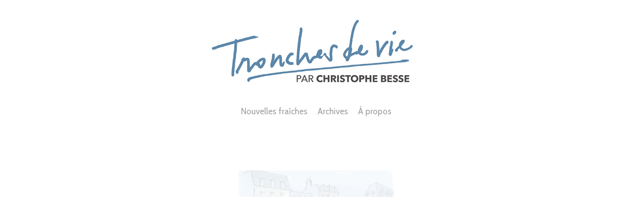

--- FILE ---
content_type: text/html; charset=UTF-8
request_url: https://www.tronches-de-vie.com/nouvelles-fraiches/1179-Wnit?c=1
body_size: 6644
content:
<!doctype html>
<html lang="fr" site-body ng-controller="baseController" prefix="og: http://ogp.me/ns#">
<head>
        <title>1179</title>
    <base href="/">
    <meta charset="UTF-8">
    <meta http-equiv="X-UA-Compatible" content="IE=edge,chrome=1">
    <meta name="viewport" content="width=device-width, initial-scale=1">

    <link rel="manifest" href="/manifest.webmanifest">

	
    <meta name="keywords" content="tronches-de-vie.com, 1179, ">
    <meta name="generator" content="tronches-de-vie.com">
    <meta name="author" content="tronches-de-vie.com">

    <meta itemprop="name" content="1179">
    <meta itemprop="url" content="https://www.tronches-de-vie.com/nouvelles-fraiches/1179-Wnit?c=1">

    <link rel="alternate" type="application/rss+xml" title="RSS 1179" href="/extra/rss" />
    <!-- Open Graph data -->
    <meta property="og:title" name="title" content="1179">

	
    <meta property="og:site_name" content="christophe besse">
    <meta property="og:url" content="https://www.tronches-de-vie.com/nouvelles-fraiches/1179-Wnit?c=1">
    <meta property="og:type" content="website">

            <!--    This part will not change dynamically: except for Gallery image-->

    <meta property="og:image" content="https://dvqlxo2m2q99q.cloudfront.net/000_clients/207989/page/207989XhfvpPZg.jpg">
    <meta property="og:image:height" content="977">
    <meta property="og:image:width" content="800">

    
    <meta property="fb:app_id" content="291101395346738">

    <!-- Twitter Card data -->
    <meta name="twitter:url" content="https://www.tronches-de-vie.com/nouvelles-fraiches/1179-Wnit?c=1">
    <meta name="twitter:title" content="1179">

	
	<meta name="twitter:site" content="christophe besse">
    <meta name="twitter:creator" content="tronches-de-vie.com">

    <link rel="dns-prefetch" href="https://cdn.portfolioboxdns.com">

    	
    <link rel="icon" href="https://cdn.portfolioboxdns.com/pb3/application/_img/app/favicon.png" type="image/png"/>
    <link rel="shortcut icon" href="https://cdn.portfolioboxdns.com/pb3/application/_img/app/favicon.png" type="image/png" />
    

	<!-- sourcecss -->
<link rel="stylesheet" href="https://cdn.portfolioboxdns.com/pb3/application/_output/pb.out.front.ver.1764936980995.css" />
<!-- /sourcecss -->

    

</head>
<body id="pb3-body" pb-style="siteBody.getStyles()" style="visibility: hidden;" ng-cloak class="{{siteBody.getClasses()}}" data-rightclick="{{site.EnableRightClick}}" data-imgshadow="{{site.ThumbDecorationHasShadow}}" data-imgradius="{{site.ThumbDecorationBorderRadius}}"  data-imgborder="{{site.ThumbDecorationBorderWidth}}">

<img ng-if="site.LogoDoUseFile == 1" ng-src="{{site.LogoFilePath}}" alt="" style="display:none;">

<pb-scrol-to-top></pb-scrol-to-top>

<div class="containerNgView" ng-view autoscroll="true" page-font-helper></div>

<div class="base" ng-cloak>
    <div ng-if="base.popup.show" class="popup">
        <div class="bg" ng-click="base.popup.close()"></div>
        <div class="content basePopup">
            <div ng-include="base.popup.view"></div>
        </div>
    </div>
</div>

<logout-front></logout-front>

<script src="https://cdn.portfolioboxdns.com/pb3/application/_output/3rd.out.front.ver.js"></script>

<!-- sourcejs -->
<script src="https://cdn.portfolioboxdns.com/pb3/application/_output/pb.out.front.ver.1764936980995.js"></script>
<!-- /sourcejs -->

    <script>
        $(function(){
            $(document).on("contextmenu",function(e){
                return false;
            });
            $("body").on('mousedown',"img",function(){
                return false;
            });
            document.body.style.webkitTouchCallout='none';

	        $(document).on("dragstart", function() {
		        return false;
	        });
        });
    </script>
	<style>
		img {
			user-drag: none;
			user-select: none;
			-moz-user-select: none;
			-webkit-user-drag: none;
			-webkit-user-select: none;
			-ms-user-select: none;
		}
		[data-role="mobile-body"] .type-galleries main .gallery img{
			pointer-events: none;
		}
	</style>

<script>
    var isLoadedFromServer = true;
    var seeLiveMobApp = "";

    if(seeLiveMobApp == true || seeLiveMobApp == 1){
        if(pb.utils.isMobile() == true){
            pbAng.isMobileFront = seeLiveMobApp;
        }
    }
    var serverData = {
        siteJson : {"Guid":"192986i87Q9cbAjm","Id":207989,"Url":"tronches-de-vie.com","IsUnpublished":0,"SecondaryUrl":"tronches-de-vie.portfoliobox.net","AccountType":1,"LanguageId":8,"IsSiteLocked":0,"MetaValidationTag":null,"CustomCss":"","CustomHeaderBottom":null,"CustomBodyBottom":"","MobileLogoText":"christophe besse","MobileMenuBoxColor":"#fafafa","MobileLogoDoUseFile":1,"MobileLogoFileName":"207989ts7WyNqj.jpg","MobileLogoFileHeight":220,"MobileLogoFileWidth":600,"MobileLogoFileNameS3Id":0,"MobileLogoFilePath":"https:\/\/dvqlxo2m2q99q.cloudfront.net\/000_clients\/207989\/file\/207989ts7WyNqj.jpg","MobileLogoFontFamily":"'Quicksand', sans-serif","MobileLogoFontSize":"8px","MobileLogoFontVariant":"regular","MobileLogoFontColor":"#757375","MobileMenuFontFamily":"'Quicksand', sans-serif","MobileMenuFontSize":"8px","MobileMenuFontVariant":"regular","MobileMenuFontColor":"#8c8c8c","MobileMenuIconColor":"#8c8c8c","SiteTitle":"christophe besse","SeoKeywords":"","SeoDescription":"","ShowSocialMediaLinks":0,"SocialButtonStyle":1,"SocialButtonColor":"#545454","SocialShowShareButtons":0,"SocialFacebookShareUrl":null,"SocialFacebookUrl":null,"SocialTwitterUrl":"https:\/\/twitter.com\/portfoliobox","SocialFlickrUrl":"http:\/\/flickr.com\/portfoliobox","SocialLinkedInUrl":"https:\/\/www.linkedin.com\/in\/portfoliobox","SocialGooglePlusUrl":null,"SocialPinterestUrl":"https:\/\/www.pinterest.com\/portfoliobox","SocialInstagramUrl":"http:\/\/instagram.com\/portfoliobox","SocialBlogUrl":null,"SocialFollowButton":0,"SocialFacebookPicFileName":null,"SocialHideLikeButton":1,"SocialFacebookPicFileNameS3Id":0,"SocialFacebookPicFilePath":null,"BgImagePosition":1,"BgUseImage":null,"BgColor":"#ffffff","BgFileName":null,"BgFileWidth":null,"BgFileHeight":null,"BgFileNameS3Id":0,"BgFilePath":null,"BgBoxColor":"#fcfbfb","LogoDoUseFile":1,"LogoText":"Tronches de vie","LogoFileName":"207989vHP65hLZ.jpg","LogoFileHeight":257,"LogoFileWidth":700,"LogoFileNameS3Id":0,"LogoFilePath":"https:\/\/dvqlxo2m2q99q.cloudfront.net\/000_clients\/207989\/file\/207989vHP65hLZ.jpg","LogoDisplayHeight":"163px","LogoFontFamily":"'Quicksand', sans-serif","LogoFontVariant":700,"LogoFontSize":"26px","LogoFontColor":"#5e608a","LogoFontSpacing":"10px","LogoFontUpperCase":null,"ActiveMenuFontIsUnderline":0,"ActiveMenuFontIsItalic":0,"ActiveMenuFontIsBold":0,"ActiveMenuFontColor":null,"HoverMenuFontIsUnderline":0,"HoverMenuFontIsItalic":0,"HoverMenuFontIsBold":0,"HoverMenuBackgroundColor":null,"ActiveMenuBackgroundColor":null,"MenuFontFamily":"'Cabin', sans-serif","MenuFontVariant":"regular","MenuFontSize":"17px","MenuFontColor":"#9e9e9e","MenuFontColorHover":"#6b5858","MenuBoxColor":"#fcfbfb","MenuBoxBorder":null,"MenuFontSpacing":null,"MenuFontUpperCase":null,"H1FontFamily":"'Quicksand', sans-serif","H1FontVariant":"regular","H1FontColor":"#ffffff","H1FontSize":"9px","H1Spacing":null,"H1UpperCase":null,"H2FontFamily":"'Quicksand', sans-serif","H2FontVariant":"regular","H2FontColor":"#333333","H2FontSize":"18px","H2Spacing":null,"H2UpperCase":null,"H3FontFamily":"'Crimson Text', serif","H3FontVariant":"regular","H3FontColor":"#6e6d6e","H3FontSize":"9px","H3Spacing":null,"H3UpperCase":null,"PFontFamily":"'Cabin', sans-serif","PFontVariant":"regular","PFontColor":"#545454","PFontSize":"17px","PLineHeight":"21px","PLinkColor":"#c2c2c2","PLinkColorHover":"#666666","PSpacing":null,"PUpperCase":null,"ListFontFamily":"'ABeeZee', sans-serif","ListFontVariant":"regular","ListFontColor":"#8a8a8a","ListFontSize":"14px","ListSpacing":null,"ListUpperCase":null,"ButtonColor":"#69b0bf","ButtonHoverColor":"#326772","ButtonTextColor":"#ffffff","SiteWidth":1,"ImageQuality":1,"DznLayoutGuid":1,"DsnLayoutViewFile":"horizontal01","DsnLayoutTitle":"horizontal01","DsnLayoutType":"wide","DsnMobileLayoutGuid":1,"DsnMobileLayoutViewFile":"mobilemenu01","DsnMobileLayoutTitle":"mobilemenu01","FaviconFileNameS3Id":null,"FaviconFileName":"","FaviconFilePath":null,"ThumbDecorationBorderRadius":null,"ThumbDecorationBorderWidth":null,"ThumbDecorationBorderColor":null,"ThumbDecorationHasShadow":0,"MobileLogoDisplayHeight":"10px","IsFooterActive":0,"FooterContent":null,"MenuIsInfoBoxActive":0,"MenuInfoBoxText":"<p style=\"text-align:center;\"><strong>CONTACT<\/strong><\/p>\n\n<p style=\"text-align:center;\">Pour m'\u00e9crire, voici mon mail : <em>contact@christophebesse.com\u00a0<\/em><\/p>\n\n<hr \/><p>\u00a0<\/p>\n","MenuImageFileName":null,"MenuImageFileNameS3Id":null,"MenuImageFilePath":null,"FontCss":"<link id='sitefonts' href='https:\/\/fonts.googleapis.com\/css?subset=latin,latin-ext,greek,cyrillic&family=ABeeZee:regular|Cabin:regular|Crimson+Text:regular|Quicksand:regular%2C700' rel='stylesheet' type='text\/css'>","ShopSettings":{"Guid":"2079897Gz97IlY","SiteId":207989,"ShopName":null,"Email":null,"ResponseSubject":null,"ResponseEmail":null,"ReceiptNote":null,"PaymentMethod":null,"InvoiceDueDays":30,"HasStripeUserData":null,"Address":null,"Zip":null,"City":null,"CountryCode":null,"OrgNr":null,"PayPalEmail":null,"Currency":null,"ShippingInfo":null,"ReturnPolicy":null,"TermsConditions":null,"ShippingRegions":[],"TaxRegions":[]},"UserTranslatedText":{"Guid":"207989vCiIyrGw","SiteId":207989,"Message":"Message","YourName":"Votre nom","EnterTheLetters":"Recopier les lettres","Send":"Envoyer","ThankYou":"Merci","Refresh":"Rafraichir","Follow":"Suivre","Comment":"Commentaire","Share":"Partager","CommentOnPage":"Commenter","ShareTheSite":"Partager ce site","ShareThePage":"Partager cette page","AddToCart":"Add to cart","ItemWasAddedToTheCart":"The item was added to the cart","Item":"Item","YourCart":"Your cart","YourInfo":"Your info","Quantity":"Quantity","Product":"Product","ItemInCart":"Article","BillingAddress":"Adresse de facturation","ShippingAddress":"Adresse de livraison","OrderSummary":"R\u00e9capitulatif de la commande","ProceedToPay":"Proc\u00e9der au paiement","Payment":"Paiement","CardPayTitle":"Informations sur la carte de cr\u00e9dit","PaypalPayTitle":"Votre paiement sera effectu\u00e9 via Paypal.","InvoicePayTitle":"Votre paiement sera effectu\u00e9 par facture.","ProceedToPaypal":"Proc\u00e9der au paiement via Paypal","ConfirmInvoice":"Confirmer le paiement par facture","NameOnCard":"Nom","APrice":"A Price","Options":"Options","SelectYourCountry":"Select your country","Remove":"Remove","NetPrice":"Net price","Vat":"Vat","ShippingCost":"Shipping cost","TotalPrice":"Total price","Name":"Name","Address":"Address","Zip":"Zip","City":"City","State":"\u00c9tat\/R\u00e9gion","Country":"Country","Email":"Email","Phone":"Phone","ShippingInfo":"Shipping info","Checkout":"Checkout","Organization":"Organisation","DescriptionOrder":"Description","InvoiceDate":"Date","ReceiptDate":"Date","AmountDue":"Montant d\u00fb","AmountPaid":"Montant pay\u00e9","ConfirmAndCheckout":"Confirm and checkout","Back":"Back","Pay":"Pay","ClickToPay":"Click to pay","AnErrorHasOccurred":"An error has occurred","PleaseContactUs":"Please contact us","Receipt":"Receipt","Print":"Print","Date":"Date","OrderNr":"Order nr","PayedWith":"Payed with","Seller":"Seller","HereIsYourReceipt":"Here is your receipt","AcceptTheTerms":"I accept the terms & refund policy","Unsubscribe":"Se d\u00e9sabonner","ViewThisOnline":"Voir en ligne","Price":"Prix","SubTotal":"Sous-total","Tax":"TVA","OrderCompleteMessage":"Veuillez t\u00e9l\u00e9charger votre re\u00e7u.","DownloadReceipt":"T\u00e9l\u00e9charger le re\u00e7u.","ReturnTo":"Retour vers le site","ItemPurchasedFrom":"les articles ont \u00e9t\u00e9 achet\u00e9s aupr\u00e8s de","SameAs":"M\u00eame que","SoldOut":"\u00c9PUIS\u00c9","ThisPageIsLocked":"Cette page est verrouill\u00e9e","Invoice":"Facture","BillTo":"Facture to :","Ref":"R\u00e9f\u00e9rence","DueDate":"Date d'\u00e9ch\u00e9ance","Notes":"Notes :","CookieMessage":"Nous utilisons des cookies pour vous offrir la meilleure exp\u00e9rience sur notre site. En poursuivant votre navigation sur ce site, vous acceptez l'utilisation de cookies.","CompleteOrder":"Terminer la commande","Prev":"Pr\u00e9c\u00e9dent","Next":"Suivant","Tags":"Tags","Description":"Description","Educations":"Formation","Experiences":"Exp\u00e9rience","Awards":"R\u00e9compenses","Exhibitions":"Expositions","Skills":"Comp\u00e9tences","Interests":"Centres d'int\u00e9r\u00eats","Languages":"Langues","Contacts":"Contact","Present":"Aujourd\u2019hui","created_at":"2014-08-18 10:32:10","updated_at":"2019-10-26 14:32:43"},"GoogleAnalyticsSnippet":"","GoogleAnalyticsObjects":null,"EnableRightClick":null,"EnableCookie":0,"EnableRSS":null,"SiteBGThumb":null,"ClubType":null,"ClubMemberAtSiteId":null,"ProfileImageFileName":null,"ProfileImageS3Id":null,"CoverImageFileName":null,"CoverImageS3Id":null,"ProfileImageFilePath":null,"CoverImageFilePath":null,"StandardBgImage":null,"NrOfProLikes":34,"NrOfFreeLikes":0,"NrOfLikes":34,"ClientCountryCode":"FR","HasRequestedSSLCert":3,"CertNextUpdateDate":1732673918,"IsFlickrWizardComplete":null,"FlickrNsId":null,"SignUpAccountType":null,"created_at":1408350730000},
        pageJson : '',
        menuJson : [{"Guid":"2079891425194iR","SiteId":207989,"PageGuid":"20798914251GCtL","Title":"Nouvelles fra\u00eeches","Url":"nouvelles-fraiches","Target":"_self","ListOrder":1,"ParentGuid":null,"created_at":"2014-09-09 15:46:22","updated_at":"2019-10-26 14:32:43","Children":[]},{"Guid":"20798914251duNk","SiteId":207989,"PageGuid":"20798914251jweV","Title":"Archives","Url":"archives","Target":"_self","ListOrder":2,"ParentGuid":null,"created_at":"2014-09-09 15:47:42","updated_at":"2019-10-26 14:32:43","Children":[]},{"Guid":"20798914251jrvJ","SiteId":207989,"PageGuid":"20798914251mt5K","Title":"\u00c0 propos ","Url":"apropos-","Target":"_self","ListOrder":3,"ParentGuid":null,"created_at":"2014-09-09 15:52:01","updated_at":"2019-10-26 14:32:43","Children":[]}],
        timestamp: 1768041282,
        resourceVer: 379,
        frontDictionaryJson: {"common":{"text404":"La page que vous recherchez n'existe pas !","noStartPage":"Vous n'avez pas de page d'accueil","noStartPageText1":"Utilisez n'importe quelle page comme page d'accueil ou cr\u00e9ez une nouvelle page.","noStartPageText2":"Comment utiliser une page existante comme page d'accueil ?","noStartPageText3":"- Cliquez sur PAGES (dans le panneau admin \u00e0 droite)","noStartPageText4":"- Cliquez sur la page que vous souhaitez utiliser pour votre page d'accueil.","noStartPageText5":"- Activez le bouton page d'accueil.","noStartPage2":"Ce site n'a pas de page d'accueil","loginAt":"Connectez-vous","toManage":"pour modifier votre site.","toAddContent":"pour ajouter du contenu.","noContent1":"Cr\u00e9ez votre premi\u00e8re page","noContent11":"Cr\u00e9ez votre premi\u00e8re page","noContent111":"Cliquez sur Nouvelle page","noContent2":"Cliquez sur Nouvelle page pour ajouter du contenu","noContent":"Ce site n'a aucun contenu","onlinePortfolioWebsite":"Portfolio en ligne","addToCartMessage":"L'article a \u00e9t\u00e9 ajout\u00e9 au panier","iaccepthe":"J'accepte les","termsandconditions":"conditions d'utilisation","andthe":"et la","returnpolicy":"politique de retour","admin":"Admin","back":"Retour","edit":"Modifier","appreciate":"Appr\u00e9cier","portfolioboxLikes":"Portfoliobox Likes","like":"Like","youCanOnlyLikeOnce":"Vous pouvez aimer une fois seulement","search":"Recherche","blog":"Blog","allow":"Allow","allowNecessary":"Allow Necessary","leaveWebsite":"Leave Website"},"monthName":{"january":"janvier","february":"f\u00e9vrier","march":"mars","april":"avril","may":"mai","june":"juin","july":"juillet","august":"ao\u00fbt","september":"septembre","october":"octobre","november":"novembre","december":"d\u00e9cembre"}}    };

    var allowinfscroll = "false";
    allowinfscroll = (allowinfscroll == undefined) ? true : (allowinfscroll == 'true') ? true : false;

    var isAdmin = false;
    var addScroll = false;
    var expTimer = false;

    $('body').css({
        visibility: 'visible'
    });

    pb.initializer.start(serverData,isAdmin,function(){
        pbAng.App.start();
    });

    //add for custom JS
    var tempObj = {};
</script>

<script>
    window.pb_analytic = {
        ver: 3,
        s_id: (pb && pb.data && pb.data.site) ? pb.data.site.Id : 0,
        h_s_id: "1eb5c82ea493900b80b60710d246d84f",
    }
</script>
<script defer src="https://cdn.portfolioboxdns.com/0000_static/app/analytics.min.js"></script>


<!--<script type="text/javascript" src="https://maps.google.com/maps/api/js?sensor=true"></script>-->


                    <script type="application/ld+json">
                    {
                        "@context": "https://schema.org/",
                        "@type": "WebSite",
                        "url": "https://www.tronches-de-vie.com/nouvelles-fraiches",
                        "name": "christophe besse",
                        "author": {
                            "@type": "Person",
                            "name": "christophe BESSE"
                        },
                        "description": "",
                        "publisher": "christophe besse"
                    }
                    </script>
                
                        <script type="application/ld+json">
                        {
                            "@context": "https://schema.org/",
                            "@type": "BlogPosting",
                            "@id": "https://www.tronches-de-vie.com/nouvelles-fraiches/1179-Wnit",
                            "headline": "1179",
                            "dateCreated": "2022-03-21 18:03:50",
                            "datePublished": "2022-03-21 18:03:50",
                            "dateModified": "2022-03-21 18:06:20",
                            "articleBody": "



En Angleterre, les cabines téléphoniques ",
                            "author" : 
                        {
                          "@type": "Person",
                          "name": "christophe BESSE"
                        },
                            "mainEntityOfPage": {
        						"@type": "WebPage",
        						"@id": "https://www.tronches-de-vie.com/nouvelles-fraiches"
      						},
                            "publisher" : {
                            	"@type" : "Organization",
                                "name" : "https://www.tronches-de-vie.com/",
                                "logo": {
                                	"@type" : "ImageObject",
                                    "url": "https://www.tronches-de-vie.com/"
                                }
                            },
                        "image":[
                                {
                                    "@type": "ImageObject",
                                    "image": "https://dvqlxo2m2q99q.cloudfront.net/000_clients/207989/page/207989XhfvpPZg.jpg",
                                    "url": "https://dvqlxo2m2q99q.cloudfront.net/000_clients/207989/page/207989XhfvpPZg.jpg",
                                    "description": "",
                                    "name": "",
                                    "height": "977",
                                    "width": "800"
                                }
                                ]
                        }
                        </script>
                        
<script src="https://www.google.com/recaptcha/api.js?render=explicit" defer></script>

</body>
<return-to-mobile-app></return-to-mobile-app>
<public-cookie></public-cookie>
</html>